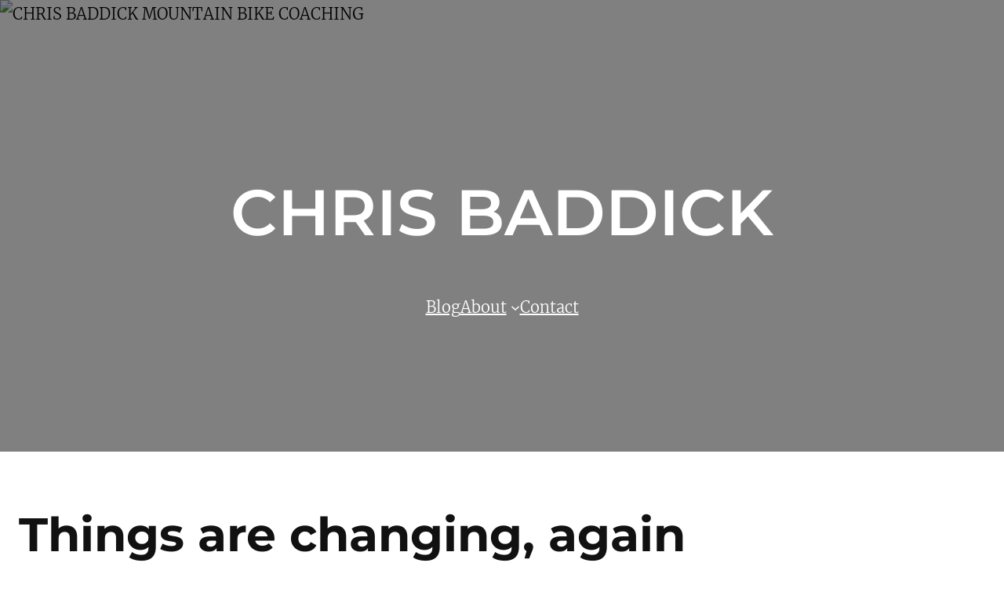

--- FILE ---
content_type: text/css; charset=UTF-8
request_url: http://www.chrisbaddick.com/wp-content/themes/zino/assets/css/style.css?ver=6.1.9
body_size: 300
content:
body {
  -webkit-font-smoothing: antialiased;
  -moz-osx-font-smoothing: grayscale;
}

.alignfull {
  margin-left: calc(-100vw / 2 + 100% / 2);
  margin-right: calc(-100vw / 2 + 100% / 2);
  max-width: 100vw;
  width: auto;
}

.wp-block-site-title a,
.wp-block-query-pagination-numbers a,
.wp-block-post-excerpt a {
  text-decoration: inherit;
}

.wp-block-comment-author-name a,
.wp-block-comment-date a {
    text-decoration: inherit;
    color: inherit;
}

.page .wp-block-template-part,
.single .wp-block-template-part,
.archive .wp-block-template-part {
  margin-top: 0;
}

footer.wp-block-template-part {
    margin-top: 0;
}

footer ul li a {
  text-decoration: inherit;
  color: inherit;
}
